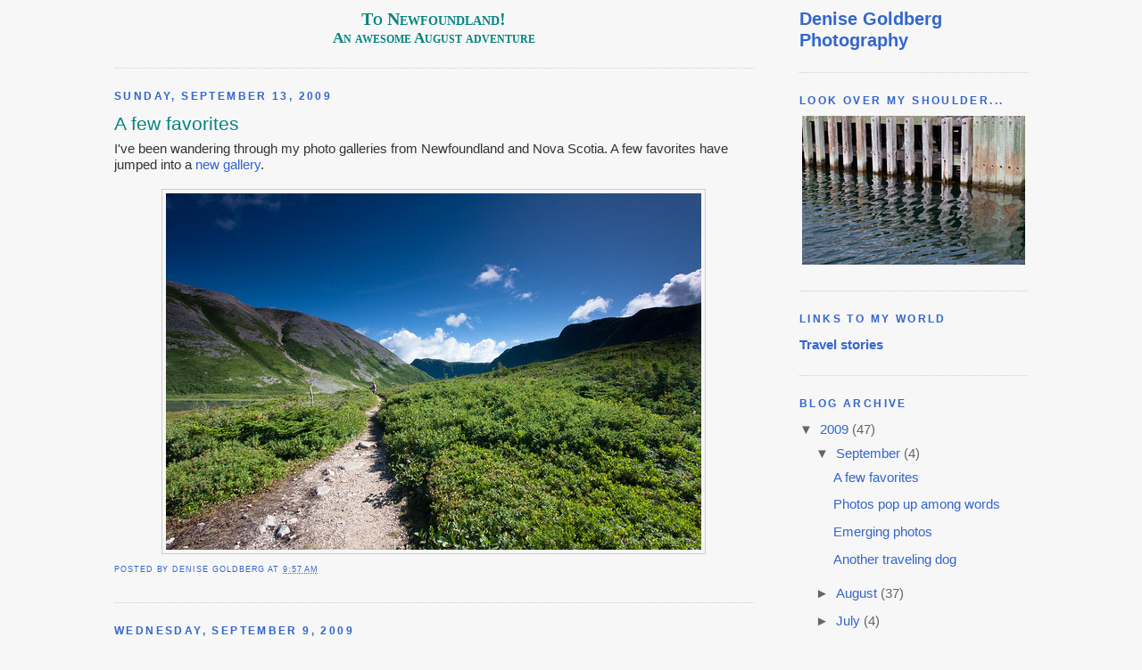

--- FILE ---
content_type: text/html; charset=UTF-8
request_url: https://denisegoldberg2009newfoundland.blogspot.com/
body_size: 11962
content:
<!DOCTYPE html>
<html dir='ltr' xmlns='http://www.w3.org/1999/xhtml' xmlns:b='http://www.google.com/2005/gml/b' xmlns:data='http://www.google.com/2005/gml/data' xmlns:expr='http://www.google.com/2005/gml/expr'>
<head>
<link href='https://www.blogger.com/static/v1/widgets/2944754296-widget_css_bundle.css' rel='stylesheet' type='text/css'/>
<title>To Newfoundland! an awesome August adventure</title>
<meta content='text/html; charset=UTF-8' http-equiv='Content-Type'/>
<meta content='blogger' name='generator'/>
<link href='https://denisegoldberg2009newfoundland.blogspot.com/favicon.ico' rel='icon' type='image/x-icon'/>
<link href='http://denisegoldberg2009newfoundland.blogspot.com/' rel='canonical'/>
<link rel="alternate" type="application/atom+xml" title="to Newfoundland! an awesome August adventure - Atom" href="https://denisegoldberg2009newfoundland.blogspot.com/feeds/posts/default" />
<link rel="alternate" type="application/rss+xml" title="to Newfoundland! an awesome August adventure - RSS" href="https://denisegoldberg2009newfoundland.blogspot.com/feeds/posts/default?alt=rss" />
<link rel="service.post" type="application/atom+xml" title="to Newfoundland! an awesome August adventure - Atom" href="https://www.blogger.com/feeds/6138856343051522819/posts/default" />
<!--Can't find substitution for tag [blog.ieCssRetrofitLinks]-->
<meta content='http://denisegoldberg2009newfoundland.blogspot.com/' property='og:url'/>
<meta content='to Newfoundland! an awesome August adventure' property='og:title'/>
<meta content='Two weeks in August 2009, from home to Nova Scotia via The Cat, to the eastern edge, to Newfoundland &amp;amp; back via Marine Atlantic ferries. Explorations in Gros Morne National Park, along the Cabot Trail, Wolfville, the Atlantic coast of Nova Scotia' property='og:description'/>
<style id='page-skin-1' type='text/css'><!--
/*
-----------------------------------------------
Blogger Template Style
Name:     Minima
Designer: Douglas Bowman
URL:      www.stopdesign.com
Date:     26 Feb 2004
Updated by: Blogger Team
----------------------------------------------- */
/* Variable definitions
====================
<Variable name="bgcolor" description="Page Background Color"
type="color" default="#fff">
<Variable name="textcolor" description="Text Color"
type="color" default="#333">
<Variable name="linkcolor" description="Link Color"
type="color" default="#58a">
<Variable name="pagetitlecolor" description="Blog Title Color"
type="color" default="#666">
<Variable name="descriptioncolor" description="Blog Description Color"
type="color" default="#999">
<Variable name="titlecolor" description="Post Title Color"
type="color" default="#c60">
<Variable name="bordercolor" description="Border Color"
type="color" default="#ccc">
<Variable name="sidebarcolor" description="Sidebar Title Color"
type="color" default="#999">
<Variable name="sidebartextcolor" description="Sidebar Text Color"
type="color" default="#666">
<Variable name="visitedlinkcolor" description="Visited Link Color"
type="color" default="#999">
<Variable name="bodyfont" description="Text Font"
type="font" default="normal normal 100% Georgia, Serif">
<Variable name="headerfont" description="Sidebar Title Font"
type="font"
default="normal normal 78% 'Trebuchet MS',Trebuchet,Arial,Verdana,Sans-serif">
<Variable name="pagetitlefont" description="Blog Title Font"
type="font"
default="normal normal 200% Georgia, Serif">
<Variable name="descriptionfont" description="Blog Description Font"
type="font"
default="normal normal 78% 'Trebuchet MS', Trebuchet, Arial, Verdana, Sans-serif">
<Variable name="postfooterfont" description="Post Footer Font"
type="font"
default="normal normal 78% 'Trebuchet MS', Trebuchet, Arial, Verdana, Sans-serif">
<Variable name="startSide" description="Side where text starts in blog language"
type="automatic" default="left">
<Variable name="endSide" description="Side where text ends in blog language"
type="automatic" default="right">
*/
/* Use this with templates/template-twocol.html */
body {
background:#f7f7f7;
margin:0;
color:#333333;
font:x-small Georgia Serif;
font-size/* */:/**/small;
font-size: /**/small;
text-align: center;
}
a:link {
color:#3366cc;
text-decoration:none;
}
a:visited {
color:#3366cc;
text-decoration:none;
}
a:hover {
color:#cc00ff;
text-decoration:overline;
}
a img {
border-width:0;
}
/* Header
-----------------------------------------------
*/
#header-wrapper {
width:720px;
margin:0 auto 10px;
border:1px solid #cccccc;
}
#header {
margin: 5px;
border: 1px solid #cccccc;
text-align: center;
color:#cc00ff;
}
#header h1 {
margin:5px 5px 0;
padding:15px 20px .25em;
line-height:1.2em;
text-transform:uppercase;
letter-spacing:.2em;
font: normal bold 191% Verdana, sans-serif;
}
#header a {
color:#cc00ff;
text-decoration:none;
}
#header a:hover {
color:#cc00ff;
}
#header .description {
margin:0 5px 5px;
padding:0 20px 15px;
max-width:760px;
text-transform:uppercase;
letter-spacing:.2em;
line-height: 1.4em;
font: normal normal 67% 'Trebuchet MS', Trebuchet, Arial, Verdana, Sans-serif;
color: #999999;
}
#myBlogTitle {
display: none;
}
#navbar-iframe {
height: 0px;
visibility: hidden;
display: none;
}
a:hover /* select all the link hover states on the whole site */
{
color: #c0f !important;  /* change the color to grape */
text-decoration:overline !important;  /* overline them */
}
#myJournalName {
font-family: Verdana;
font-weight: bold;
font-size: 110%;
font-variant: small-caps;
color: #068481;
text-align: center;
}
#tocLevel1 {
font-weight: bold;
font-size: 115%;
}
#myPageFooter {
font-family: Verdana;
font-weight: bold;
font-size: 110%;
color: #068481;
text-align: center;
}
/* remove bloggers older & newer posts links    */
.blog-pager-older-link,
.blog-pager-newer-link {
display: block;
}
/* Outer-Wrapper
----------------------------------------------- */
#outer-wrapper {
width: 80%;
margin:0 auto;
padding:10px;
text-align:left;
font: normal normal 118% Trebuchet, Trebuchet MS, Arial, sans-serif;
}
#main-wrapper {
width: 70%;
float: left;
word-wrap: break-word; /* fix for long text breaking sidebar float in IE */
overflow: hidden;     /* fix for long non-text content breaking IE sidebar float */
}
#sidebar-wrapper {
width: 25%;
float: right;
word-wrap: break-word; /* fix for long text breaking sidebar float in IE */
overflow: hidden;      /* fix for long non-text content breaking IE sidebar float */
}
/* Headings
----------------------------------------------- */
h2 {
margin:1.5em 0 .75em;
font:normal bold 78% Verdana, sans-serif;
line-height: 1.4em;
text-transform:uppercase;
letter-spacing:.2em;
color:#3366cc;
}
/* Posts
-----------------------------------------------
*/
h2.date-header {
margin:1.5em 0 .5em;
}
.post {
margin:.5em 0 1.5em;
border-bottom:1px dotted #cccccc;
padding-bottom:1.5em;
}
.post h3 {
margin:.25em 0 0;
padding:0 0 4px;
font-size:140%;
font-weight:normal;
line-height:1.4em;
color:#068481;
}
.post h3 a, .post h3 a:visited, .post h3 strong {
display:block;
text-decoration:none;
color:#068481;
font-weight:normal;
}
.post h3 strong, .post h3 a:hover {
color:#333333;
}
.post p {
margin:0 0 .75em;
line-height:1.6em;
}
.post-footer {
margin: .75em 0;
color:#3366cc;
text-transform:uppercase;
letter-spacing:.1em;
font: normal normal 61% 'Trebuchet MS', Trebuchet, Arial, Verdana, Sans-serif;
line-height: 1.4em;
}
.comment-link {
margin-left:.6em;
}
.post img {
padding:4px;
border:1px solid #cccccc;
}
.post blockquote {
margin:1em 20px;
}
.post blockquote p {
margin:.75em 0;
}
/* Comments
----------------------------------------------- */
#comments h4 {
margin:1em 0;
font-weight: bold;
line-height: 1.4em;
text-transform:uppercase;
letter-spacing:.2em;
color: #3366cc;
}
#comments-block {
margin:1em 0 1.5em;
line-height:1.6em;
}
#comments-block .comment-author {
margin:.5em 0;
}
#comments-block .comment-body {
margin:.25em 0 0;
}
#comments-block .comment-footer {
margin:-.25em 0 2em;
line-height: 1.4em;
text-transform:uppercase;
letter-spacing:.1em;
}
#comments-block .comment-body p {
margin:0 0 .75em;
}
.deleted-comment {
font-style:italic;
color:gray;
}
#blog-pager-newer-link {
float: left;
}
#blog-pager-older-link {
float: right;
}
#blog-pager {
text-align: center;
}
.feed-links {
clear: both;
line-height: 2.5em;
}
/* Sidebar Content
----------------------------------------------- */
.sidebar {
color: #666666;
line-height: 1.5em;
}
.sidebar ul {
list-style:none;
margin:0 0 0;
padding:0 0 0;
}
.sidebar li {
margin:0;
padding-top:0;
padding-right:0;
padding-bottom:.25em;
padding-left:15px;
text-indent:-15px;
line-height:1.5em;
}
.sidebar .widget, .main .widget {
border-bottom:1px dotted #cccccc;
margin:0 0 1.5em;
padding:0 0 1.5em;
}
.main .Blog {
border-bottom-width: 0;
}
/* Profile
----------------------------------------------- */
.profile-img {
float: left;
margin-top: 0px;
margin-right: 5px;
margin-bottom: 5px;
margin-left: 0;
padding: 4px;
border: 1px solid #cccccc;
}
.profile-data {
margin:  15px 0 0 0; /* top right bottom left */
text-transform:uppercase;
letter-spacing:.1em;
font: normal normal 61% 'Trebuchet MS', Trebuchet, Arial, Verdana, Sans-serif;
color: #3366cc;
font-weight: bold;
line-height: 1.6em;
}
.profile-datablock {
margin:.5em 0 .5em;
}
.profile-textblock {
margin: 0.5em 0;
line-height: 1.6em;
}
.profile-link {
font: normal normal 61% 'Trebuchet MS', Trebuchet, Arial, Verdana, Sans-serif;
text-transform: uppercase;
letter-spacing: .1em;
}
/* Footer
----------------------------------------------- */
#footer {
width:780px;
clear:both;
margin: 0 auto;
padding-top:15px;
padding-left: 100px;
line-height: 1.6em;
/* text-transform:uppercase; */
letter-spacing:.1em;
/* text-align: center; */
}
/** Page structure tweaks for layout editor wireframe */
body#layout #header {
margin-left: 0px;
margin-right:   0px;
}

--></style>
<link href='https://www.blogger.com/dyn-css/authorization.css?targetBlogID=6138856343051522819&amp;zx=6751a96f-2ff2-454f-8211-26439f4b517d' media='none' onload='if(media!=&#39;all&#39;)media=&#39;all&#39;' rel='stylesheet'/><noscript><link href='https://www.blogger.com/dyn-css/authorization.css?targetBlogID=6138856343051522819&amp;zx=6751a96f-2ff2-454f-8211-26439f4b517d' rel='stylesheet'/></noscript>
<meta name='google-adsense-platform-account' content='ca-host-pub-1556223355139109'/>
<meta name='google-adsense-platform-domain' content='blogspot.com'/>

</head>
<body>
<div class='navbar section' id='navbar'><div class='widget Navbar' data-version='1' id='Navbar1'><script type="text/javascript">
    function setAttributeOnload(object, attribute, val) {
      if(window.addEventListener) {
        window.addEventListener('load',
          function(){ object[attribute] = val; }, false);
      } else {
        window.attachEvent('onload', function(){ object[attribute] = val; });
      }
    }
  </script>
<div id="navbar-iframe-container"></div>
<script type="text/javascript" src="https://apis.google.com/js/platform.js"></script>
<script type="text/javascript">
      gapi.load("gapi.iframes:gapi.iframes.style.bubble", function() {
        if (gapi.iframes && gapi.iframes.getContext) {
          gapi.iframes.getContext().openChild({
              url: 'https://www.blogger.com/navbar/6138856343051522819?origin\x3dhttps://denisegoldberg2009newfoundland.blogspot.com',
              where: document.getElementById("navbar-iframe-container"),
              id: "navbar-iframe"
          });
        }
      });
    </script><script type="text/javascript">
(function() {
var script = document.createElement('script');
script.type = 'text/javascript';
script.src = '//pagead2.googlesyndication.com/pagead/js/google_top_exp.js';
var head = document.getElementsByTagName('head')[0];
if (head) {
head.appendChild(script);
}})();
</script>
</div></div>
<div id='myBlogTitle'><h1>Denise Goldberg's blog</h1></div>
<div id='outer-wrapper'><div id='wrap2'>
<!-- skip links for text browsers -->
<span id='skiplinks' style='display:none;'>
<a href='#main'>skip to main </a> |
      <a href='#sidebar'>skip to sidebar</a>
</span>
<div id='content-wrapper'>
<div id='crosscol-wrapper' style='text-align:center'>
<div class='crosscol no-items section' id='crosscol'></div>
</div>
<div id='main-wrapper'>
<div class='main section' id='main'><div class='widget HTML' data-version='1' id='HTML4'>
<div class='widget-content'>
<div id="myJournalName">
<big>To Newfoundland!</big><br/>
An awesome August adventure</div>
</div>
<div class='clear'></div>
</div><div class='widget Blog' data-version='1' id='Blog1'>
<div class='blog-posts hfeed'>

          <div class="date-outer">
        
<h2 class='date-header'><span>Sunday, September 13, 2009</span></h2>

          <div class="date-posts">
        
<div class='post-outer'>
<div class='post hentry uncustomized-post-template' itemprop='blogPost' itemscope='itemscope' itemtype='http://schema.org/BlogPosting'>
<meta content='http://www.denisegoldberg.com/photos/random.mg?AlbumID=9566608&AlbumKey=jZEmC&Size=M' itemprop='image_url'/>
<meta content='6138856343051522819' itemprop='blogId'/>
<meta content='5696261501994323709' itemprop='postId'/>
<a name='5696261501994323709'></a>
<h3 class='post-title entry-title' itemprop='name'>
<a href='https://denisegoldberg2009newfoundland.blogspot.com/2009/09/few-favorites.html'>A few favorites</a>
</h3>
<div class='post-header'>
<div class='post-header-line-1'></div>
</div>
<div class='post-body entry-content' id='post-body-5696261501994323709' itemprop='description articleBody'>
I've been wandering through my photo galleries from Newfoundland and Nova Scotia. A few favorites have jumped into a <a href="http://www.denisegoldberg.com/Travel/To-Newfoundland-August-2009/A-few-favorites-NL-NS-2009/9566608_jZEmC">new gallery</a>. <br /><br /><center><a href="http://www.denisegoldberg.com/Travel/To-Newfoundland-August-2009/A-few-favorites-NL-NS-2009/9566608_jZEmC"><img alt="A few favorites of Newfoundland and Nova Scotia" src="https://lh3.googleusercontent.com/blogger_img_proxy/AEn0k_tgE13yu5V-KOBwJggGvz7Ux7iUbnw-7nagCkayCYbgJ-MHMu1r6FgW4M4WqbBOUO9M0bBL0s_2iOqckrH4_04ioViKVkobF-gYV4de4aPO0-Qf0FsH8jwc-GMxT-t6lgdxTd4FrkCTdsdhedG6irW7NP9hNVcq=s0-d"></a></center>
<div style='clear: both;'></div>
</div>
<div class='post-footer'>
<div class='post-footer-line post-footer-line-1'>
<span class='post-author vcard'>
Posted by
<span class='fn' itemprop='author' itemscope='itemscope' itemtype='http://schema.org/Person'>
<span itemprop='name'>Denise Goldberg</span>
</span>
</span>
<span class='post-timestamp'>
at
<meta content='http://denisegoldberg2009newfoundland.blogspot.com/2009/09/few-favorites.html' itemprop='url'/>
<a class='timestamp-link' href='https://denisegoldberg2009newfoundland.blogspot.com/2009/09/few-favorites.html' rel='bookmark' title='permanent link'><abbr class='published' itemprop='datePublished' title='2009-09-13T09:57:00-04:00'>9:57&#8239;AM</abbr></a>
</span>
<span class='post-comment-link'>
</span>
<span class='post-icons'>
<span class='item-control blog-admin pid-1611410884'>
<a href='https://www.blogger.com/post-edit.g?blogID=6138856343051522819&postID=5696261501994323709&from=pencil' title='Edit Post'>
<img alt='' class='icon-action' height='18' src='https://resources.blogblog.com/img/icon18_edit_allbkg.gif' width='18'/>
</a>
</span>
</span>
<div class='post-share-buttons goog-inline-block'>
</div>
</div>
<div class='post-footer-line post-footer-line-2'>
<span class='post-labels'>
</span>
</div>
<div class='post-footer-line post-footer-line-3'>
<span class='post-location'>
</span>
</div>
</div>
</div>
</div>

          </div></div>
        

          <div class="date-outer">
        
<h2 class='date-header'><span>Wednesday, September 9, 2009</span></h2>

          <div class="date-posts">
        
<div class='post-outer'>
<div class='post hentry uncustomized-post-template' itemprop='blogPost' itemscope='itemscope' itemtype='http://schema.org/BlogPosting'>
<meta content='6138856343051522819' itemprop='blogId'/>
<meta content='941921410575860194' itemprop='postId'/>
<a name='941921410575860194'></a>
<h3 class='post-title entry-title' itemprop='name'>
<a href='https://denisegoldberg2009newfoundland.blogspot.com/2009/09/photos-pop-up-among-words.html'>Photos pop up among words</a>
</h3>
<div class='post-header'>
<div class='post-header-line-1'></div>
</div>
<div class='post-body entry-content' id='post-body-941921410575860194' itemprop='description articleBody'>
I've scattered some photos among the words in my tale. If you're interested in seeing a few images in the context of my travel days, take another quick glance through the pages of this journal. <br />
<br />
The photos are clickable if you'd like to see others from that day's wanderings.
<div style='clear: both;'></div>
</div>
<div class='post-footer'>
<div class='post-footer-line post-footer-line-1'>
<span class='post-author vcard'>
Posted by
<span class='fn' itemprop='author' itemscope='itemscope' itemtype='http://schema.org/Person'>
<span itemprop='name'>Denise Goldberg</span>
</span>
</span>
<span class='post-timestamp'>
at
<meta content='http://denisegoldberg2009newfoundland.blogspot.com/2009/09/photos-pop-up-among-words.html' itemprop='url'/>
<a class='timestamp-link' href='https://denisegoldberg2009newfoundland.blogspot.com/2009/09/photos-pop-up-among-words.html' rel='bookmark' title='permanent link'><abbr class='published' itemprop='datePublished' title='2009-09-09T21:09:00-04:00'>9:09&#8239;PM</abbr></a>
</span>
<span class='post-comment-link'>
</span>
<span class='post-icons'>
<span class='item-control blog-admin pid-1611410884'>
<a href='https://www.blogger.com/post-edit.g?blogID=6138856343051522819&postID=941921410575860194&from=pencil' title='Edit Post'>
<img alt='' class='icon-action' height='18' src='https://resources.blogblog.com/img/icon18_edit_allbkg.gif' width='18'/>
</a>
</span>
</span>
<div class='post-share-buttons goog-inline-block'>
</div>
</div>
<div class='post-footer-line post-footer-line-2'>
<span class='post-labels'>
</span>
</div>
<div class='post-footer-line post-footer-line-3'>
<span class='post-location'>
</span>
</div>
</div>
</div>
</div>

          </div></div>
        

          <div class="date-outer">
        
<h2 class='date-header'><span>Sunday, September 6, 2009</span></h2>

          <div class="date-posts">
        
<div class='post-outer'>
<div class='post hentry uncustomized-post-template' itemprop='blogPost' itemscope='itemscope' itemtype='http://schema.org/BlogPosting'>
<meta content='http://www.denisegoldberg.com/photos/random.mg?AlbumID=9522336&AlbumKey=7hNtd&Size=M' itemprop='image_url'/>
<meta content='6138856343051522819' itemprop='blogId'/>
<meta content='4237294312025228864' itemprop='postId'/>
<a name='4237294312025228864'></a>
<h3 class='post-title entry-title' itemprop='name'>
<a href='https://denisegoldberg2009newfoundland.blogspot.com/2009/09/emerging-photos.html'>Emerging photos</a>
</h3>
<div class='post-header'>
<div class='post-header-line-1'></div>
</div>
<div class='post-body entry-content' id='post-body-4237294312025228864' itemprop='description articleBody'>
My photos have jumped from my camera and are now available for viewing. You can start with the top level gallery, <a href="http://www.denisegoldberg.com/Travel/Newfoundland-2009">To Newfoundland! August 2009</a>, or you can click on the photos below to enter a specific gallery.<br />
<br />
<a href="http://www.denisegoldberg.com/Travel/To-Newfoundland-August-2009/A-swath-of-Newfoundland/9522336_7hNtd"><b>A swath of Newfoundland:</b></a><center><a href="http://www.denisegoldberg.com/Travel/To-Newfoundland-August-2009/A-swath-of-Newfoundland/9522336_7hNtd"><br />
<img alt="A swath of Newfoundland" src="https://lh3.googleusercontent.com/blogger_img_proxy/AEn0k_uTR7NL9PXKBjuSIm459DY0KyLsaqEIj480mx_4wj0vsDDAV1ldVuylkqWwRiUvAzyY3TkYTENqFNqO_61iwkXe4xOe3MCPc--4XS4C8OLVexE4Rhd34ZTEj7s8aKaXdB2Q4-AWSA2E06raVW5LDMlX7NDY-pnipg=s0-d"></a></center><br />
<br />
<a href="http://www.denisegoldberg.com/Travel/To-Newfoundland-August-2009/Pockets-of-Nova-Scotia/9522302_VDcrc"><b>Pockets of Nova Scotia:</b></a><center><a href="http://www.denisegoldberg.com/Travel/To-Newfoundland-August-2009/Pockets-of-Nova-Scotia/9522302_VDcrc"><br />
<img alt="Pockets of Nova Scotia" src="https://lh3.googleusercontent.com/blogger_img_proxy/AEn0k_tqSfOJXixmzpwTIWUFc7Sr3NUKJiYw34Q6Ne9djiCYmxaIBsK1gbNHM-Nefb5hDt9bxV1FzE63yQSsJ_Y_Wdv25O12nnKGsyyJlWa2JnN8_FLF4pIi5BHubkgipdzH1MzQPIFjsUZk6C-Hs7ZlfaJ_faTQ33V7=s0-d"></a></center><br />
<br />
<a href="http://www.denisegoldberg.com/Travel/To-Newfoundland-August-2009/Of-ships-and-shipyards/9464323_ApCKb"><b>Of ships and shipyards:</b></a><center><a href="http://www.denisegoldberg.com/Travel/To-Newfoundland-August-2009/Of-ships-and-shipyards/9464323_ApCKb"><br />
<img alt="Of ships and shipyards" src="https://lh3.googleusercontent.com/blogger_img_proxy/AEn0k_t_bLcqi6WpA6yvo_W_e_dupqWp6ONgubyoKVPBCF76OYb4zkDcvjxShvvk3f3SRM5UZHJ-1sZSEGJy0rTNaQNgoGD3UR_TW9ImxX6NL0szwcO5ebDWWGpwHf2tcm40hkDZjUlPbJfbbkM2exf6O9itAfjBF_BgGg=s0-d"></a></center><br />
<br />
<a href="http://www.denisegoldberg.com/Travel/To-Newfoundland-August-2009/Flutter-by/9464317_BrZBH"><b>Flutter by:</b></a><center><a href="http://www.denisegoldberg.com/Travel/To-Newfoundland-August-2009/Flutter-by/9464317_BrZBH"><br />
<img alt="Flutter by" src="https://lh3.googleusercontent.com/blogger_img_proxy/AEn0k_tjStY0Y4mREU57mcJh4Ef5S1bdcKtCD8RpntT6fGTVseHNNq41dp4FEjuz3Rbhl_0sUGeXpD0h-wGfDVzk5iYSedkk4x24Z3l4mL9MDrt7ZquqmUpwa5vLlbQalMo5DWMGTd5jDZd2b3Rbv3bPejNUlgIubJdVUw=s0-d"></a></center>
<div style='clear: both;'></div>
</div>
<div class='post-footer'>
<div class='post-footer-line post-footer-line-1'>
<span class='post-author vcard'>
Posted by
<span class='fn' itemprop='author' itemscope='itemscope' itemtype='http://schema.org/Person'>
<span itemprop='name'>Denise Goldberg</span>
</span>
</span>
<span class='post-timestamp'>
at
<meta content='http://denisegoldberg2009newfoundland.blogspot.com/2009/09/emerging-photos.html' itemprop='url'/>
<a class='timestamp-link' href='https://denisegoldberg2009newfoundland.blogspot.com/2009/09/emerging-photos.html' rel='bookmark' title='permanent link'><abbr class='published' itemprop='datePublished' title='2009-09-06T20:50:00-04:00'>8:50&#8239;PM</abbr></a>
</span>
<span class='post-comment-link'>
</span>
<span class='post-icons'>
<span class='item-control blog-admin pid-1611410884'>
<a href='https://www.blogger.com/post-edit.g?blogID=6138856343051522819&postID=4237294312025228864&from=pencil' title='Edit Post'>
<img alt='' class='icon-action' height='18' src='https://resources.blogblog.com/img/icon18_edit_allbkg.gif' width='18'/>
</a>
</span>
</span>
<div class='post-share-buttons goog-inline-block'>
</div>
</div>
<div class='post-footer-line post-footer-line-2'>
<span class='post-labels'>
</span>
</div>
<div class='post-footer-line post-footer-line-3'>
<span class='post-location'>
</span>
</div>
</div>
</div>
</div>

          </div></div>
        

          <div class="date-outer">
        
<h2 class='date-header'><span>Friday, September 4, 2009</span></h2>

          <div class="date-posts">
        
<div class='post-outer'>
<div class='post hentry uncustomized-post-template' itemprop='blogPost' itemscope='itemscope' itemtype='http://schema.org/BlogPosting'>
<meta content='6138856343051522819' itemprop='blogId'/>
<meta content='3440272199966478133' itemprop='postId'/>
<a name='3440272199966478133'></a>
<h3 class='post-title entry-title' itemprop='name'>
<a href='https://denisegoldberg2009newfoundland.blogspot.com/2009/09/another-traveling-dog.html'>Another traveling dog</a>
</h3>
<div class='post-header'>
<div class='post-header-line-1'></div>
</div>
<div class='post-body entry-content' id='post-body-3440272199966478133' itemprop='description articleBody'>
<i>Oh look! Denise's sister sent us an article from the Philadelphia Inquirer about a couple who takes a dog like me along on their vacations. <br />
<br />
Here's a link to the article - <a href="http://www.philly.com/philly/travel/20090726_Personal_Journey__Stuffed_dog_helps_break_the_iciness_of_a_waiter.html">Personal Journey: Stuffed dog helps break the iciness of a waiter</a>.<br />
<br />
See? Denise isn't the only person who has an interesting travel companion. OK, OK, maybe it is a little odd. But I really, really like traveling with Denise, I know she likes having me along, and I know that <a href="http://marilynmudge.blogspot.com/2009/07/meeting-rover.html">Gromit</a> likes traveling with Marilyn and John too.<br />
<br />
--- Rover<br />
</i>
<div style='clear: both;'></div>
</div>
<div class='post-footer'>
<div class='post-footer-line post-footer-line-1'>
<span class='post-author vcard'>
Posted by
<span class='fn' itemprop='author' itemscope='itemscope' itemtype='http://schema.org/Person'>
<span itemprop='name'>Denise Goldberg</span>
</span>
</span>
<span class='post-timestamp'>
at
<meta content='http://denisegoldberg2009newfoundland.blogspot.com/2009/09/another-traveling-dog.html' itemprop='url'/>
<a class='timestamp-link' href='https://denisegoldberg2009newfoundland.blogspot.com/2009/09/another-traveling-dog.html' rel='bookmark' title='permanent link'><abbr class='published' itemprop='datePublished' title='2009-09-04T06:26:00-04:00'>6:26&#8239;AM</abbr></a>
</span>
<span class='post-comment-link'>
</span>
<span class='post-icons'>
<span class='item-control blog-admin pid-1611410884'>
<a href='https://www.blogger.com/post-edit.g?blogID=6138856343051522819&postID=3440272199966478133&from=pencil' title='Edit Post'>
<img alt='' class='icon-action' height='18' src='https://resources.blogblog.com/img/icon18_edit_allbkg.gif' width='18'/>
</a>
</span>
</span>
<div class='post-share-buttons goog-inline-block'>
</div>
</div>
<div class='post-footer-line post-footer-line-2'>
<span class='post-labels'>
</span>
</div>
<div class='post-footer-line post-footer-line-3'>
<span class='post-location'>
</span>
</div>
</div>
</div>
</div>

          </div></div>
        

          <div class="date-outer">
        
<h2 class='date-header'><span>Sunday, August 30, 2009</span></h2>

          <div class="date-posts">
        
<div class='post-outer'>
<div class='post hentry uncustomized-post-template' itemprop='blogPost' itemscope='itemscope' itemtype='http://schema.org/BlogPosting'>
<meta content='http://www.denisegoldberg.com/photos/634808213_ypia9-M.jpg' itemprop='image_url'/>
<meta content='6138856343051522819' itemprop='blogId'/>
<meta content='4041103029926084288' itemprop='postId'/>
<a name='4041103029926084288'></a>
<h3 class='post-title entry-title' itemprop='name'>
<a href='https://denisegoldberg2009newfoundland.blogspot.com/2009/08/wishing-stone.html'>Wishing stone</a>
</h3>
<div class='post-header'>
<div class='post-header-line-1'></div>
</div>
<div class='post-body entry-content' id='post-body-4041103029926084288' itemprop='description articleBody'>
<i>Look! Denise got me my very own wishing stone. <br />
<br />
I know, I know, it's really made of glass. I think I can look into it and dream of travel destinations for Denise and me. <br />
<br />
Where did she find it? When we were in Sydney she found a brochure called the Cape Breton Artisan Trail Map, published by the <a href="http://www.capebretoncraft.com">Cape Breton Centre for Craft and Design</a>. There were some galleries that jumped out at her, and she picked up a couple of small pieces of glass for herself, one at the place that published the map, and one at <a href="http://www.glassartisans.ca">Glass Artisans Studio & Gallery</a>. That second place is where she picked up my wishing stone. And there was an artist set up in a tent outside - in all of that wind - blowing glass into wonderful shapes. That was fun to watch too.<br />
<br />
<center><img src="https://lh3.googleusercontent.com/blogger_img_proxy/AEn0k_vrCd2Ll1lBPlBptdKOt64O4mGOWfaoHDwu5LLH2_evIscpIOiWjsvvniNiwLHzd7qe1tFPWtePbl53N_AACe4KyC5VP9rh6VfeDwtaqFr2Ub6ANGkyT7TYORtYPtU=s0-d"></center><br />
<blockquote>--- Rover</blockquote></i>
<div style='clear: both;'></div>
</div>
<div class='post-footer'>
<div class='post-footer-line post-footer-line-1'>
<span class='post-author vcard'>
Posted by
<span class='fn' itemprop='author' itemscope='itemscope' itemtype='http://schema.org/Person'>
<span itemprop='name'>Denise Goldberg</span>
</span>
</span>
<span class='post-timestamp'>
at
<meta content='http://denisegoldberg2009newfoundland.blogspot.com/2009/08/wishing-stone.html' itemprop='url'/>
<a class='timestamp-link' href='https://denisegoldberg2009newfoundland.blogspot.com/2009/08/wishing-stone.html' rel='bookmark' title='permanent link'><abbr class='published' itemprop='datePublished' title='2009-08-30T17:50:00-04:00'>5:50&#8239;PM</abbr></a>
</span>
<span class='post-comment-link'>
</span>
<span class='post-icons'>
<span class='item-control blog-admin pid-1611410884'>
<a href='https://www.blogger.com/post-edit.g?blogID=6138856343051522819&postID=4041103029926084288&from=pencil' title='Edit Post'>
<img alt='' class='icon-action' height='18' src='https://resources.blogblog.com/img/icon18_edit_allbkg.gif' width='18'/>
</a>
</span>
</span>
<div class='post-share-buttons goog-inline-block'>
</div>
</div>
<div class='post-footer-line post-footer-line-2'>
<span class='post-labels'>
</span>
</div>
<div class='post-footer-line post-footer-line-3'>
<span class='post-location'>
</span>
</div>
</div>
</div>
</div>
<div class='post-outer'>
<div class='post hentry uncustomized-post-template' itemprop='blogPost' itemscope='itemscope' itemtype='http://schema.org/BlogPosting'>
<meta content='http://www.denisegoldberg.com/photos/634351320_FUm3S-M.jpg' itemprop='image_url'/>
<meta content='6138856343051522819' itemprop='blogId'/>
<meta content='5836734867968823227' itemprop='postId'/>
<a name='5836734867968823227'></a>
<h3 class='post-title entry-title' itemprop='name'>
<a href='https://denisegoldberg2009newfoundland.blogspot.com/2009/08/quick-rover-review.html'>A quick Rover review</a>
</h3>
<div class='post-header'>
<div class='post-header-line-1'></div>
</div>
<div class='post-body entry-content' id='post-body-5836734867968823227' itemprop='description articleBody'>
<i>I'm so glad that Denise knows that we will need to go back to Newfoundland and Nova Scotia someday. I won't need to do any convincing since she already knows we didn't get enough. I'd like to see some other places in Newfoundland, and I really need to go back to Gros Morne National Park again too.<br />
<br />
We had a really good wander, even though rain and fog made us turn back early or skip some walks altogether. We walked in sunshine, in fog, in out and out rain. We bounced along the shore, and we climbed up high too. <br />
<br />
I really wanted to visit Acadia on our way home (well sort of on a slightly out-of-the-way path home). I saw the weather forecast, so I knew that wouldn't be a good idea. I was sure I was going to need to convince Denise to stay on the highway and head straight home from Moncton, but she knew that going home was the right thing to do. No convincing needed. I wonder if I can talk her into a long weekend to Acadia a little bit into fall. Hmmm...<br />
<br />
Denise is still reviewing her photos, and if I know her it will take a bit to get her galleries built. In the meantime, I grabbed a couple of photos to share with you.<br />
<br />
<center><br />
<img alt="Rover watching the rain" src="https://lh3.googleusercontent.com/blogger_img_proxy/AEn0k_tlHTKWC8MEnBfTHjS5aG0Ng9Xf3rdL5gI3uui_Ih6TW50MkI_PMSUQJF5JiC3xC57iHKnSRz5I7p39cUqTfukA-HbmalnBjm26YqNMGQMuDt26SBu_eoXQ4zzEVB4=s0-d"><br />
<br />
From our first morning in Newfoundland, heading back to the mainland after encountering heavy heavy fog on the Port au Port peninsula. Why did we stop at this spot? Because of the alpacas!<br />
<br />
<img alt="alpaca" src="https://lh3.googleusercontent.com/blogger_img_proxy/AEn0k_v8uvLdTzBwBmebLLPtT-yOgKWIfzkRW7KAB37teHV3WtcLRNYvXsNS22T4X3U8azAOiHuZuJIvgsNqwm0z-NWm9lsyex6wgrSOdk5a56tTZoE7M1sb1h5KiXn9aw=s0-d"><br />
<br />
Isn't he beautiful?<br />
<br />
<img alt="Tablelands in rain" src="https://lh3.googleusercontent.com/blogger_img_proxy/AEn0k_uhnl8kWfJYzF6ymhSaOxVTeBbfiEAA5Rd0LMU4pLsocIxdikRPtqrgC09ef9uB2qOKrdqEAQKEbWG-Z0qmIUBw04x2D6aIlp3XXFpAKc2Q3s0AbVOU2BpPY2BY2aY=s0-d"><br />
<br />
This is from our first walking day in Newfoundland. (Or should I say <b>on</b> Newfoundland?) We were bouncing along the Tablelands trail in heavy mist, then in light rain. Can you see the raindrops?<br />
<br />
<img alt="Louisbourg Light" src="https://lh3.googleusercontent.com/blogger_img_proxy/AEn0k_uCPW-pGZnQ5Eoj9VMWTJxXNdyZQzIEd2ZMVY5hTOy6vHOsZRzaTBuVo-f1GSZqd4_r1tMcWey4WKqcM1naefwJtTTqD0PiPy8U44SZA-lMvDGqtFNrzFZ2Nx1whZs=s0-d"><br />
<br />
But oh! we had sunny days too. Here's a shot of me in front of Louisbourg Light in Nova Scotia. That was such a pretty day!<br />
</center><blockquote>--- Rover</blockquote></i>
<div style='clear: both;'></div>
</div>
<div class='post-footer'>
<div class='post-footer-line post-footer-line-1'>
<span class='post-author vcard'>
Posted by
<span class='fn' itemprop='author' itemscope='itemscope' itemtype='http://schema.org/Person'>
<span itemprop='name'>Denise Goldberg</span>
</span>
</span>
<span class='post-timestamp'>
at
<meta content='http://denisegoldberg2009newfoundland.blogspot.com/2009/08/quick-rover-review.html' itemprop='url'/>
<a class='timestamp-link' href='https://denisegoldberg2009newfoundland.blogspot.com/2009/08/quick-rover-review.html' rel='bookmark' title='permanent link'><abbr class='published' itemprop='datePublished' title='2009-08-30T09:33:00-04:00'>9:33&#8239;AM</abbr></a>
</span>
<span class='post-comment-link'>
</span>
<span class='post-icons'>
<span class='item-control blog-admin pid-1611410884'>
<a href='https://www.blogger.com/post-edit.g?blogID=6138856343051522819&postID=5836734867968823227&from=pencil' title='Edit Post'>
<img alt='' class='icon-action' height='18' src='https://resources.blogblog.com/img/icon18_edit_allbkg.gif' width='18'/>
</a>
</span>
</span>
<div class='post-share-buttons goog-inline-block'>
</div>
</div>
<div class='post-footer-line post-footer-line-2'>
<span class='post-labels'>
</span>
</div>
<div class='post-footer-line post-footer-line-3'>
<span class='post-location'>
</span>
</div>
</div>
</div>
</div>

          </div></div>
        

          <div class="date-outer">
        
<h2 class='date-header'><span>Saturday, August 29, 2009</span></h2>

          <div class="date-posts">
        
<div class='post-outer'>
<div class='post hentry uncustomized-post-template' itemprop='blogPost' itemscope='itemscope' itemtype='http://schema.org/BlogPosting'>
<meta content='6138856343051522819' itemprop='blogId'/>
<meta content='5396458678944062225' itemprop='postId'/>
<a name='5396458678944062225'></a>
<h3 class='post-title entry-title' itemprop='name'>
<a href='https://denisegoldberg2009newfoundland.blogspot.com/2009/08/2670-miles.html'>2670 miles</a>
</h3>
<div class='post-header'>
<div class='post-header-line-1'></div>
</div>
<div class='post-body entry-content' id='post-body-5396458678944062225' itemprop='description articleBody'>
...or 4297 kilometers if you prefer metric. That's how many miles I rolled over in my wandering - from home to the furthest point of my travel, around in some circles, and home again.<br /><br />Yes, I know, that wasn't human-powered mileage. My feet put on a fair amount of mileage too, wandering on trails, along many bodies of water, even in cities. I could have happily continued wandering, but it was time to head home.<br /><br /><hr/><br />I really did hope to stop in Acadia National Park on my way home. After all, I've only been there once this year. A second visit sounded like a good idea. Of course that was before Danny started spinning up the East Coast. <br /><br />Yesterday was my Moncton, NB to N Andover, MA day - heading home, driving on dry roads. Today? It rained all day, dropping about 2 1/2 inches of rain in the area near my home. Other towns received upwards of 5 inches. Now that's a lot of water!<br /><br />My decision to head home without an additional stop in Maine was a good one (this time). It was a good and needed rest day. I took a quick look at my photos, more looking and weeding out still to come - but I spent most of the day relaxing, reading, listening to the rain. <br /><br /><hr/><br />I learned many years ago that the only places I don't need to return to are those places that I didn't like. <br /><br /><b><i>Happily, Newfoundland and Nova Scotia both jumped back onto my list of places to wander again.</i></b>
<div style='clear: both;'></div>
</div>
<div class='post-footer'>
<div class='post-footer-line post-footer-line-1'>
<span class='post-author vcard'>
Posted by
<span class='fn' itemprop='author' itemscope='itemscope' itemtype='http://schema.org/Person'>
<span itemprop='name'>Denise Goldberg</span>
</span>
</span>
<span class='post-timestamp'>
at
<meta content='http://denisegoldberg2009newfoundland.blogspot.com/2009/08/2670-miles.html' itemprop='url'/>
<a class='timestamp-link' href='https://denisegoldberg2009newfoundland.blogspot.com/2009/08/2670-miles.html' rel='bookmark' title='permanent link'><abbr class='published' itemprop='datePublished' title='2009-08-29T18:37:00-04:00'>6:37&#8239;PM</abbr></a>
</span>
<span class='post-comment-link'>
</span>
<span class='post-icons'>
<span class='item-control blog-admin pid-1611410884'>
<a href='https://www.blogger.com/post-edit.g?blogID=6138856343051522819&postID=5396458678944062225&from=pencil' title='Edit Post'>
<img alt='' class='icon-action' height='18' src='https://resources.blogblog.com/img/icon18_edit_allbkg.gif' width='18'/>
</a>
</span>
</span>
<div class='post-share-buttons goog-inline-block'>
</div>
</div>
<div class='post-footer-line post-footer-line-2'>
<span class='post-labels'>
</span>
</div>
<div class='post-footer-line post-footer-line-3'>
<span class='post-location'>
</span>
</div>
</div>
</div>
</div>

        </div></div>
      
</div>
<div class='blog-pager' id='blog-pager'>
<span id='blog-pager-older-link'>
<a class='blog-pager-older-link' href='https://denisegoldberg2009newfoundland.blogspot.com/search?updated-max=2009-08-29T18:37:00-04:00&amp;max-results=7' id='Blog1_blog-pager-older-link' title='Older Posts'>Older Posts</a>
</span>
<a class='home-link' href='https://denisegoldberg2009newfoundland.blogspot.com/'>Home</a>
</div>
<div class='clear'></div>
<div class='blog-feeds'>
<div class='feed-links'>
Subscribe to:
<a class='feed-link' href='https://denisegoldberg2009newfoundland.blogspot.com/feeds/posts/default' target='_blank' type='application/atom+xml'>Comments (Atom)</a>
</div>
</div>
</div></div>
</div>
<div id='sidebar-wrapper'>
<div class='sidebar section' id='sidebar'><div class='widget HTML' data-version='1' id='HTML6'>
<div class='widget-content'>
<span style="font-size: 130%"><a href="http://www.denisegoldberg.com"><b>
Denise Goldberg Photography</b></a></span>
</div>
<div class='clear'></div>
</div><div class='widget HTML' data-version='1' id='HTML1'>
<h2 class='title'>Look over my shoulder...</h2>
<div class='widget-content'>
<center><a href="http://www.denisegoldberg.com/Focus/Travel/To-Newfoundland-August-2009/9456780_KV56k"><img alt="To Newfoundland! August 2009" src="https://lh3.googleusercontent.com/blogger_img_proxy/AEn0k_sDCju2R6I42tFzKxiL2zl9hgCqgLKkdoFQL5L6axEa-Ic3ITmIsd-dqvkLOuw2FrNOO-cBF7WF6M85rMqnR4JYjnThdq1hXBTk-kwPZ8h5DRJkBj-9SLLiacJ7EFF2ff8AI5AseBmqkGb2y-cPb7mzwlUfFolXl11X2Sjt1A=s0-d"></a></center>
</div>
<div class='clear'></div>
</div><div class='widget HTML' data-version='1' id='HTML2'>
<h2 class='title'>Links to my world</h2>
<div class='widget-content'>
<b>
<a href="http://www.denisegoldberg.com/Travel-stories/Wandering-assisted-by-2-feet">Travel stories</a>
</b>
</div>
<div class='clear'></div>
</div><div class='widget BlogArchive' data-version='1' id='BlogArchive2'>
<h2>Blog Archive</h2>
<div class='widget-content'>
<div id='ArchiveList'>
<div id='BlogArchive2_ArchiveList'>
<ul class='hierarchy'>
<li class='archivedate expanded'>
<a class='toggle' href='javascript:void(0)'>
<span class='zippy toggle-open'>

        &#9660;&#160;
      
</span>
</a>
<a class='post-count-link' href='https://denisegoldberg2009newfoundland.blogspot.com/2009/'>
2009
</a>
<span class='post-count' dir='ltr'>(47)</span>
<ul class='hierarchy'>
<li class='archivedate expanded'>
<a class='toggle' href='javascript:void(0)'>
<span class='zippy toggle-open'>

        &#9660;&#160;
      
</span>
</a>
<a class='post-count-link' href='https://denisegoldberg2009newfoundland.blogspot.com/2009/09/'>
September
</a>
<span class='post-count' dir='ltr'>(4)</span>
<ul class='posts'>
<li><a href='https://denisegoldberg2009newfoundland.blogspot.com/2009/09/few-favorites.html'>A few favorites</a></li>
<li><a href='https://denisegoldberg2009newfoundland.blogspot.com/2009/09/photos-pop-up-among-words.html'>Photos pop up among words</a></li>
<li><a href='https://denisegoldberg2009newfoundland.blogspot.com/2009/09/emerging-photos.html'>Emerging photos</a></li>
<li><a href='https://denisegoldberg2009newfoundland.blogspot.com/2009/09/another-traveling-dog.html'>Another traveling dog</a></li>
</ul>
</li>
</ul>
<ul class='hierarchy'>
<li class='archivedate collapsed'>
<a class='toggle' href='javascript:void(0)'>
<span class='zippy'>

        &#9658;&#160;
      
</span>
</a>
<a class='post-count-link' href='https://denisegoldberg2009newfoundland.blogspot.com/2009/08/'>
August
</a>
<span class='post-count' dir='ltr'>(37)</span>
</li>
</ul>
<ul class='hierarchy'>
<li class='archivedate collapsed'>
<a class='toggle' href='javascript:void(0)'>
<span class='zippy'>

        &#9658;&#160;
      
</span>
</a>
<a class='post-count-link' href='https://denisegoldberg2009newfoundland.blogspot.com/2009/07/'>
July
</a>
<span class='post-count' dir='ltr'>(4)</span>
</li>
</ul>
<ul class='hierarchy'>
<li class='archivedate collapsed'>
<a class='toggle' href='javascript:void(0)'>
<span class='zippy'>

        &#9658;&#160;
      
</span>
</a>
<a class='post-count-link' href='https://denisegoldberg2009newfoundland.blogspot.com/2009/06/'>
June
</a>
<span class='post-count' dir='ltr'>(1)</span>
</li>
</ul>
<ul class='hierarchy'>
<li class='archivedate collapsed'>
<a class='toggle' href='javascript:void(0)'>
<span class='zippy'>

        &#9658;&#160;
      
</span>
</a>
<a class='post-count-link' href='https://denisegoldberg2009newfoundland.blogspot.com/2009/03/'>
March
</a>
<span class='post-count' dir='ltr'>(1)</span>
</li>
</ul>
</li>
</ul>
</div>
</div>
<div class='clear'></div>
</div>
</div><div class='widget HTML' data-version='1' id='HTML3'>
<h2 class='title'>Page by page</h2>
<div class='widget-content'>
</div>
<div class='clear'></div>
</div></div>
</div>
<!-- spacer for skins that want sidebar and main to be the same height-->
<div class='clear'>&#160;</div>
</div>
<!-- end content-wrapper -->
<div id='footer-wrapper'>
<div class='footer section' id='footer'><div class='widget Text' data-version='1' id='Text1'>
<div class='widget-content'>
&#169; 2009 Denise Goldberg
</div>
<div class='clear'></div>
</div></div>
</div>
</div></div>
<!-- end outer-wrapper -->

<script type="text/javascript" src="https://www.blogger.com/static/v1/widgets/3845888474-widgets.js"></script>
<script type='text/javascript'>
window['__wavt'] = 'AOuZoY4hhyRrW-eLlG7TfPrbT0oYX1rUhg:1768840952825';_WidgetManager._Init('//www.blogger.com/rearrange?blogID\x3d6138856343051522819','//denisegoldberg2009newfoundland.blogspot.com/','6138856343051522819');
_WidgetManager._SetDataContext([{'name': 'blog', 'data': {'blogId': '6138856343051522819', 'title': 'to Newfoundland! an awesome August adventure', 'url': 'https://denisegoldberg2009newfoundland.blogspot.com/', 'canonicalUrl': 'http://denisegoldberg2009newfoundland.blogspot.com/', 'homepageUrl': 'https://denisegoldberg2009newfoundland.blogspot.com/', 'searchUrl': 'https://denisegoldberg2009newfoundland.blogspot.com/search', 'canonicalHomepageUrl': 'http://denisegoldberg2009newfoundland.blogspot.com/', 'blogspotFaviconUrl': 'https://denisegoldberg2009newfoundland.blogspot.com/favicon.ico', 'bloggerUrl': 'https://www.blogger.com', 'hasCustomDomain': false, 'httpsEnabled': true, 'enabledCommentProfileImages': true, 'gPlusViewType': 'FILTERED_POSTMOD', 'adultContent': false, 'analyticsAccountNumber': '', 'encoding': 'UTF-8', 'locale': 'en', 'localeUnderscoreDelimited': 'en', 'languageDirection': 'ltr', 'isPrivate': false, 'isMobile': false, 'isMobileRequest': false, 'mobileClass': '', 'isPrivateBlog': false, 'isDynamicViewsAvailable': true, 'feedLinks': '\x3clink rel\x3d\x22alternate\x22 type\x3d\x22application/atom+xml\x22 title\x3d\x22to Newfoundland! an awesome August adventure - Atom\x22 href\x3d\x22https://denisegoldberg2009newfoundland.blogspot.com/feeds/posts/default\x22 /\x3e\n\x3clink rel\x3d\x22alternate\x22 type\x3d\x22application/rss+xml\x22 title\x3d\x22to Newfoundland! an awesome August adventure - RSS\x22 href\x3d\x22https://denisegoldberg2009newfoundland.blogspot.com/feeds/posts/default?alt\x3drss\x22 /\x3e\n\x3clink rel\x3d\x22service.post\x22 type\x3d\x22application/atom+xml\x22 title\x3d\x22to Newfoundland! an awesome August adventure - Atom\x22 href\x3d\x22https://www.blogger.com/feeds/6138856343051522819/posts/default\x22 /\x3e\n', 'meTag': '', 'adsenseHostId': 'ca-host-pub-1556223355139109', 'adsenseHasAds': false, 'adsenseAutoAds': false, 'boqCommentIframeForm': true, 'loginRedirectParam': '', 'isGoogleEverywhereLinkTooltipEnabled': true, 'view': '', 'dynamicViewsCommentsSrc': '//www.blogblog.com/dynamicviews/4224c15c4e7c9321/js/comments.js', 'dynamicViewsScriptSrc': '//www.blogblog.com/dynamicviews/f9a985b7a2d28680', 'plusOneApiSrc': 'https://apis.google.com/js/platform.js', 'disableGComments': true, 'interstitialAccepted': false, 'sharing': {'platforms': [{'name': 'Get link', 'key': 'link', 'shareMessage': 'Get link', 'target': ''}, {'name': 'Facebook', 'key': 'facebook', 'shareMessage': 'Share to Facebook', 'target': 'facebook'}, {'name': 'BlogThis!', 'key': 'blogThis', 'shareMessage': 'BlogThis!', 'target': 'blog'}, {'name': 'X', 'key': 'twitter', 'shareMessage': 'Share to X', 'target': 'twitter'}, {'name': 'Pinterest', 'key': 'pinterest', 'shareMessage': 'Share to Pinterest', 'target': 'pinterest'}, {'name': 'Email', 'key': 'email', 'shareMessage': 'Email', 'target': 'email'}], 'disableGooglePlus': true, 'googlePlusShareButtonWidth': 0, 'googlePlusBootstrap': '\x3cscript type\x3d\x22text/javascript\x22\x3ewindow.___gcfg \x3d {\x27lang\x27: \x27en\x27};\x3c/script\x3e'}, 'hasCustomJumpLinkMessage': false, 'jumpLinkMessage': 'Read more', 'pageType': 'index', 'pageName': '', 'pageTitle': 'to Newfoundland! an awesome August adventure'}}, {'name': 'features', 'data': {}}, {'name': 'messages', 'data': {'edit': 'Edit', 'linkCopiedToClipboard': 'Link copied to clipboard!', 'ok': 'Ok', 'postLink': 'Post Link'}}, {'name': 'template', 'data': {'name': 'custom', 'localizedName': 'Custom', 'isResponsive': false, 'isAlternateRendering': false, 'isCustom': true}}, {'name': 'view', 'data': {'classic': {'name': 'classic', 'url': '?view\x3dclassic'}, 'flipcard': {'name': 'flipcard', 'url': '?view\x3dflipcard'}, 'magazine': {'name': 'magazine', 'url': '?view\x3dmagazine'}, 'mosaic': {'name': 'mosaic', 'url': '?view\x3dmosaic'}, 'sidebar': {'name': 'sidebar', 'url': '?view\x3dsidebar'}, 'snapshot': {'name': 'snapshot', 'url': '?view\x3dsnapshot'}, 'timeslide': {'name': 'timeslide', 'url': '?view\x3dtimeslide'}, 'isMobile': false, 'title': 'to Newfoundland! an awesome August adventure', 'description': 'Two weeks in August 2009, from home to Nova Scotia via The Cat, to the eastern edge, to Newfoundland \x26amp; back via Marine Atlantic ferries. Explorations in Gros Morne National Park, along the Cabot Trail, Wolfville, the Atlantic coast of Nova Scotia', 'url': 'https://denisegoldberg2009newfoundland.blogspot.com/', 'type': 'feed', 'isSingleItem': false, 'isMultipleItems': true, 'isError': false, 'isPage': false, 'isPost': false, 'isHomepage': true, 'isArchive': false, 'isLabelSearch': false}}]);
_WidgetManager._RegisterWidget('_NavbarView', new _WidgetInfo('Navbar1', 'navbar', document.getElementById('Navbar1'), {}, 'displayModeFull'));
_WidgetManager._RegisterWidget('_HTMLView', new _WidgetInfo('HTML4', 'main', document.getElementById('HTML4'), {}, 'displayModeFull'));
_WidgetManager._RegisterWidget('_BlogView', new _WidgetInfo('Blog1', 'main', document.getElementById('Blog1'), {'cmtInteractionsEnabled': false, 'lightboxEnabled': true, 'lightboxModuleUrl': 'https://www.blogger.com/static/v1/jsbin/4049919853-lbx.js', 'lightboxCssUrl': 'https://www.blogger.com/static/v1/v-css/828616780-lightbox_bundle.css'}, 'displayModeFull'));
_WidgetManager._RegisterWidget('_HTMLView', new _WidgetInfo('HTML6', 'sidebar', document.getElementById('HTML6'), {}, 'displayModeFull'));
_WidgetManager._RegisterWidget('_HTMLView', new _WidgetInfo('HTML1', 'sidebar', document.getElementById('HTML1'), {}, 'displayModeFull'));
_WidgetManager._RegisterWidget('_HTMLView', new _WidgetInfo('HTML2', 'sidebar', document.getElementById('HTML2'), {}, 'displayModeFull'));
_WidgetManager._RegisterWidget('_BlogArchiveView', new _WidgetInfo('BlogArchive2', 'sidebar', document.getElementById('BlogArchive2'), {'languageDirection': 'ltr', 'loadingMessage': 'Loading\x26hellip;'}, 'displayModeFull'));
_WidgetManager._RegisterWidget('_HTMLView', new _WidgetInfo('HTML3', 'sidebar', document.getElementById('HTML3'), {}, 'displayModeFull'));
_WidgetManager._RegisterWidget('_TextView', new _WidgetInfo('Text1', 'footer', document.getElementById('Text1'), {}, 'displayModeFull'));
</script>
</body>
</html>